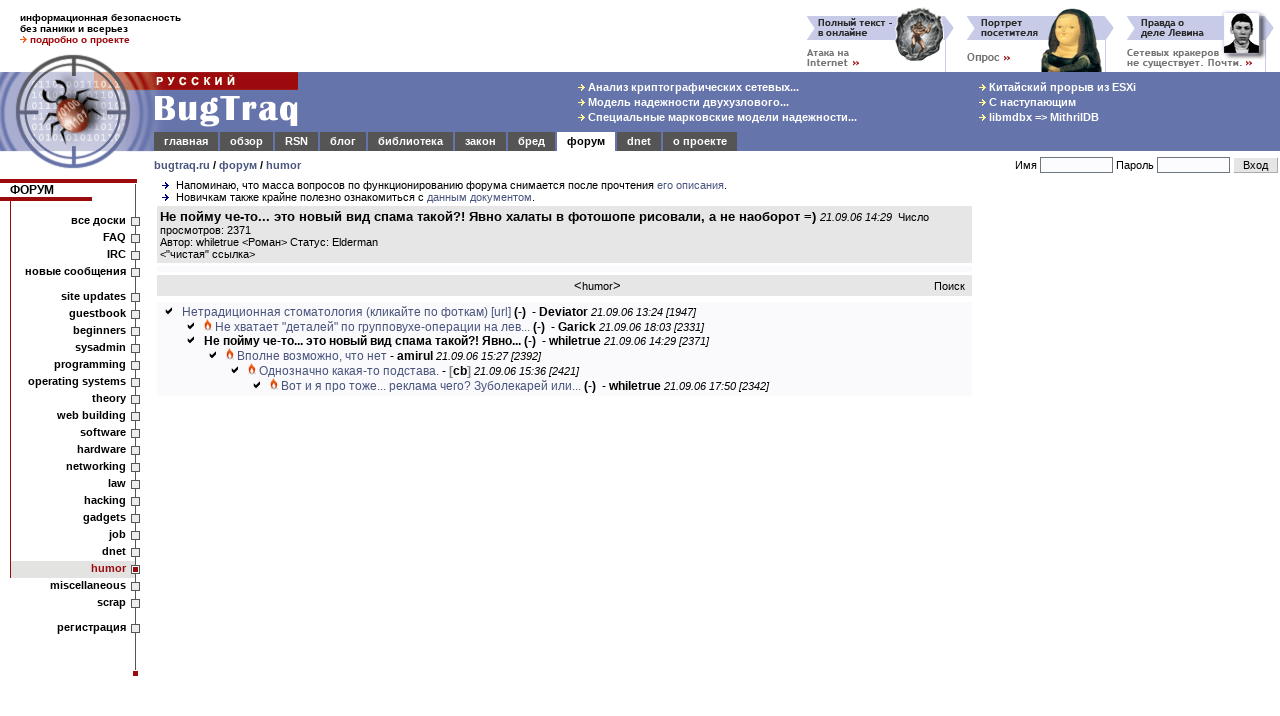

--- FILE ---
content_type: text/html; charset=utf-8
request_url: https://www.google.com/recaptcha/api2/aframe
body_size: 265
content:
<!DOCTYPE HTML><html><head><meta http-equiv="content-type" content="text/html; charset=UTF-8"></head><body><script nonce="0_0sskemUCwvaOF6Ht45Fw">/** Anti-fraud and anti-abuse applications only. See google.com/recaptcha */ try{var clients={'sodar':'https://pagead2.googlesyndication.com/pagead/sodar?'};window.addEventListener("message",function(a){try{if(a.source===window.parent){var b=JSON.parse(a.data);var c=clients[b['id']];if(c){var d=document.createElement('img');d.src=c+b['params']+'&rc='+(localStorage.getItem("rc::a")?sessionStorage.getItem("rc::b"):"");window.document.body.appendChild(d);sessionStorage.setItem("rc::e",parseInt(sessionStorage.getItem("rc::e")||0)+1);localStorage.setItem("rc::h",'1768520460381');}}}catch(b){}});window.parent.postMessage("_grecaptcha_ready", "*");}catch(b){}</script></body></html>